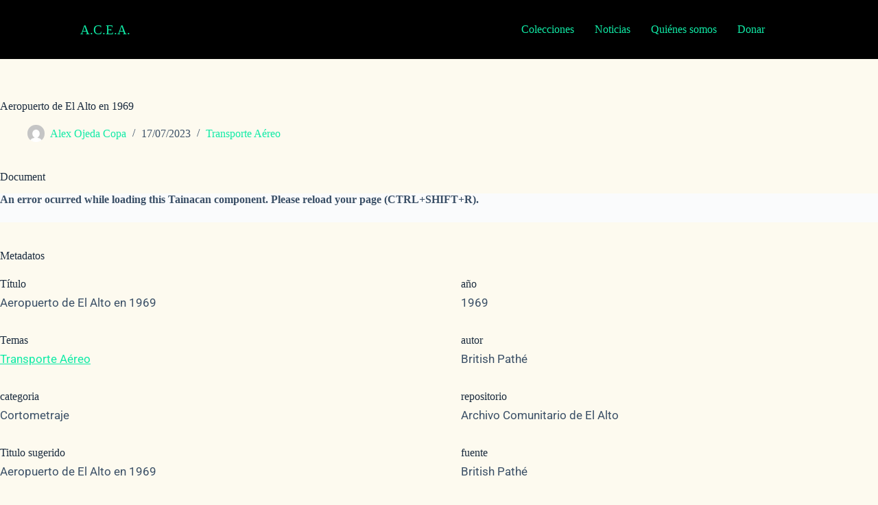

--- FILE ---
content_type: text/css
request_url: https://archivoelalto.org/wp-content/uploads/elementor/css/post-526.css?ver=1768664427
body_size: 186
content:
.elementor-526 .elementor-element.elementor-element-11d625f{--display:flex;--flex-direction:row;--container-widget-width:initial;--container-widget-height:100%;--container-widget-flex-grow:1;--container-widget-align-self:stretch;--flex-wrap-mobile:wrap;--gap:0px 0px;--row-gap:0px;--column-gap:0px;}.elementor-526 .elementor-element.elementor-element-11d625f:not(.elementor-motion-effects-element-type-background), .elementor-526 .elementor-element.elementor-element-11d625f > .elementor-motion-effects-container > .elementor-motion-effects-layer{background-color:#000000;}.elementor-526 .elementor-element.elementor-element-db9157f{--display:flex;--flex-direction:column;--container-widget-width:100%;--container-widget-height:initial;--container-widget-flex-grow:0;--container-widget-align-self:initial;--flex-wrap-mobile:wrap;}.elementor-526 .elementor-element.elementor-element-9fa93ca{--display:flex;--flex-direction:column;--container-widget-width:100%;--container-widget-height:initial;--container-widget-flex-grow:0;--container-widget-align-self:initial;--flex-wrap-mobile:wrap;}.elementor-526 .elementor-element.elementor-element-3986f6a{--grid-template-columns:repeat(0, auto);--grid-column-gap:5px;--grid-row-gap:0px;}.elementor-526 .elementor-element.elementor-element-3986f6a .elementor-widget-container{text-align:center;}.elementor-526 .elementor-element.elementor-element-ac11974{--display:flex;}.elementor-526 .elementor-element.elementor-element-18b9632{text-align:center;color:#FFFFFF;}.elementor-526 .elementor-element.elementor-element-4a64a61{--display:flex;--flex-direction:column;--container-widget-width:100%;--container-widget-height:initial;--container-widget-flex-grow:0;--container-widget-align-self:initial;--flex-wrap-mobile:wrap;}@media(min-width:768px){.elementor-526 .elementor-element.elementor-element-db9157f{--width:25%;}.elementor-526 .elementor-element.elementor-element-9fa93ca{--width:50%;}.elementor-526 .elementor-element.elementor-element-4a64a61{--width:25%;}}